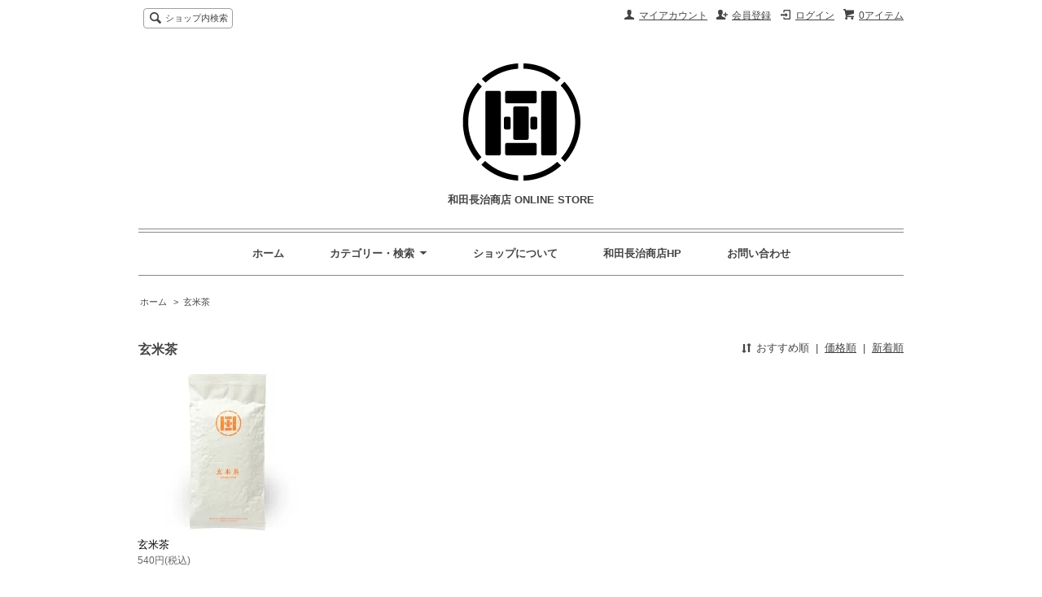

--- FILE ---
content_type: text/html; charset=EUC-JP
request_url: https://store.sumibicha.com/?mode=cate&cbid=1073099&csid=0
body_size: 4966
content:
<!DOCTYPE html PUBLIC "-//W3C//DTD XHTML 1.0 Transitional//EN" "http://www.w3.org/TR/xhtml1/DTD/xhtml1-transitional.dtd">
<html xmlns:og="http://ogp.me/ns#" xmlns:fb="http://www.facebook.com/2008/fbml" xmlns:mixi="http://mixi-platform.com/ns#" xmlns="http://www.w3.org/1999/xhtml" xml:lang="ja" lang="ja" dir="ltr">
<head>
<meta http-equiv="content-type" content="text/html; charset=euc-jp" />
<meta http-equiv="X-UA-Compatible" content="IE=edge,chrome=1" />
<title>玄米茶 | 和田長治商店</title>
<meta name="Keywords" content="和田長治商店,炭火茶,静岡,お茶,新茶,静岡茶,玄米茶,深むし茶,くき茶,お取り寄せ,お茶通販" />
<meta name="Description" content="私共は創業以来、約60年にわたり、お茶処静岡で製茶問屋を営んでまいりました。 当店では、静岡各地のお茶を厳選して仕入れ、香り高い本物の味を引き出すため、木炭(もくたん)を使って丁寧に仕上げをしております。炭火茶、深むし茶、ティーバッグ等のお取り寄せが出来ます。日常に上質の香りと味わいのある一杯を。日本茶の時間をいかがでしょうか。" />
<meta name="Author" content="" />
<meta name="Copyright" content="有限会社 和田長治商店" />
<meta http-equiv="content-style-type" content="text/css" />
<meta http-equiv="content-script-type" content="text/javascript" />
<link rel="stylesheet" href="https://img11.shop-pro.jp/PA01144/316/css/5/index.css?cmsp_timestamp=20240420074850" type="text/css" />
<link rel="stylesheet" href="https://img11.shop-pro.jp/PA01144/316/css/5/product_list.css?cmsp_timestamp=20240420074850" type="text/css" />

<link rel="alternate" type="application/rss+xml" title="rss" href="https://store.sumibicha.com/?mode=rss" />
<link rel="shortcut icon" href="https://img11.shop-pro.jp/PA01144/316/favicon.ico?cmsp_timestamp=20250804221820" />
<script type="text/javascript" src="//ajax.googleapis.com/ajax/libs/jquery/1.7.2/jquery.min.js" ></script>
<meta property="og:title" content="玄米茶 | 和田長治商店" />
<meta property="og:description" content="私共は創業以来、約60年にわたり、お茶処静岡で製茶問屋を営んでまいりました。 当店では、静岡各地のお茶を厳選して仕入れ、香り高い本物の味を引き出すため、木炭(もくたん)を使って丁寧に仕上げをしております。炭火茶、深むし茶、ティーバッグ等のお取り寄せが出来ます。日常に上質の香りと味わいのある一杯を。日本茶の時間をいかがでしょうか。" />
<meta property="og:url" content="https://store.sumibicha.com?mode=cate&cbid=1073099&csid=0" />
<meta property="og:site_name" content="和田長治商店 ONLINE STORE" />
<meta property="og:image" content=""/>
<script>
  var Colorme = {"page":"product_list","shop":{"account_id":"PA01144316","title":"\u548c\u7530\u9577\u6cbb\u5546\u5e97 ONLINE STORE"},"basket":{"total_price":0,"items":[]},"customer":{"id":null}};

  (function() {
    function insertScriptTags() {
      var scriptTagDetails = [];
      var entry = document.getElementsByTagName('script')[0];

      scriptTagDetails.forEach(function(tagDetail) {
        var script = document.createElement('script');

        script.type = 'text/javascript';
        script.src = tagDetail.src;
        script.async = true;

        if( tagDetail.integrity ) {
          script.integrity = tagDetail.integrity;
          script.setAttribute('crossorigin', 'anonymous');
        }

        entry.parentNode.insertBefore(script, entry);
      })
    }

    window.addEventListener('load', insertScriptTags, false);
  })();
</script>
<script async src="https://zen.one/analytics.js"></script>
</head>
<body>
<meta name="colorme-acc-payload" content="?st=1&pt=10028&ut=1073099,0&at=PA01144316&v=20260119060333&re=&cn=31b9ebeb1c3a98550cb544a4c6000610" width="1" height="1" alt="" /><script>!function(){"use strict";Array.prototype.slice.call(document.getElementsByTagName("script")).filter((function(t){return t.src&&t.src.match(new RegExp("dist/acc-track.js$"))})).forEach((function(t){return document.body.removeChild(t)})),function t(c){var r=arguments.length>1&&void 0!==arguments[1]?arguments[1]:0;if(!(r>=c.length)){var e=document.createElement("script");e.onerror=function(){return t(c,r+1)},e.src="https://"+c[r]+"/dist/acc-track.js?rev=3",document.body.appendChild(e)}}(["acclog001.shop-pro.jp","acclog002.shop-pro.jp"])}();</script><script src="https://img.shop-pro.jp/tmpl_js/65/fluid1.js"></script>
<script src="https://img.shop-pro.jp/tmpl_js/65/jquery.tile.js"></script>
<script src="https://img.shop-pro.jp/tmpl_js/65/jquery.masonry.min.js"></script>
<script src="https://img.shop-pro.jp/tmpl_js/65/smoothscroll.js"></script>

<!--[if lt IE 9]>
<script type="text/javascript">
  $(function (){
    $('.layout_wrapper').addClass('ie_wrapper');
  });
</script>
<![endif]-->
<!--[if lt IE 8]>
<script type="text/javascript">
  $(function (){
    $('.icon').each(function () {
      $(this).addClass('ie');
      var classNames = $(this).attr('class').split(' ');
      var spanClassName;
      for (var i = 0; i < classNames.length; i++) {
        if (classNames[i].indexOf('icon_') >= 0 && classNames[i] != 'icon' ) {
          spanClassName = classNames[i];
          break;
        }
      }
      $(this).prepend('<span class="ie_icon ie_'+ spanClassName +'"></span>')
    });
  });
</script>
<![endif]-->
<div id="bg" class="w_M_size w_L_size w_LL_size">
  <div class="layout_wrapper">
    
    <div id="header" class="layout_header">
      <div class="header_headline_nav clearfix">
        <div class="globalnav_btn header_btn dropdown_nav">
        </div>
        <ul class="sp_header_global_nav">
          <li><a href="https://store.sumibicha.com/cart/proxy/basket?shop_id=PA01144316&shop_domain=store.sumibicha.com">カートを見る</a></li>
                                    <li><a href="https://store.sumibicha.com/?mode=login&shop_back_url=https%3A%2F%2Fstore.sumibicha.com%2F">ログイン</a></li>
                                <li><a href="https://store.sumibicha.com/?mode=myaccount">マイアカウント</a></li>
          <li><a href="https://store.sumibicha.com/?mode=sk">ショップについて</a></li>
                    <li><a href="https://sumibichastore.shop-pro.jp/customer/inquiries/new">お問い合わせ</a></li>
        </ul>
        <div class="viewcart_btn header_btn sp_hidden">
                              <a href="https://store.sumibicha.com/cart/proxy/basket?shop_id=PA01144316&shop_domain=store.sumibicha.com" class="icon icon_viewcart">
            <span>0アイテム</span>
          </a>
        </div>
        <ul class="header_member_nav sp_hidden">
                                    <li class="member_login_btn header_btn">
                <a href="https://store.sumibicha.com/?mode=login&shop_back_url=https%3A%2F%2Fstore.sumibicha.com%2F" class="icon icon_login">ログイン</a>
              </li>
                              <li class="member_regist_btn header_btn">
                  <a href="https://store.sumibicha.com/customer/signup/new" class="icon icon_regist">会員登録</a>
                </li>
                                              <li class="member_myaccount_btn header_btn">
            <a href="https://store.sumibicha.com/?mode=myaccount" class="icon icon_myaccount">
              マイアカウント
            </a>
          </li>
        </ul>
        <div class="prd_search_block">
          <div class="icon icon_search prd_search_form_btn header_btn">
            <span class="header_btn_txt">ショップ内検索</span>
          </div>
          <form action="https://store.sumibicha.com/" method="GET" class="prd_search_from">
            <input type="hidden" name="mode" value="srh" />
            <div class="clearfix">
              <input type="text" name="keyword" class="prd_search_keyword" />
              <input type="submit" class="prd_search_btn" value="検索" />
            </div>
            <div class="prd_search_optioncategory">カテゴリーで絞り込む</div>
            <select class="prd_search_select" name="cid">
              <option value="">カテゴリーを選択</option>
              <option value="1253841,0">新茶　2025</option><option value="1926290,0">詰め合わせ</option><option value="1073092,0">炭火茶</option><option value="1073096,0">くき茶</option><option value="1073094,0">深むし茶</option><option value="1073099,0">玄米茶</option><option value="1073101,0">カジュアルシリーズ</option><option value="2763065,0">玉露</option>            </select>
          </form>
        </div>
                      </div>
      <div class="shop_name">
				<p><a href="./"><img src="https://img11.shop-pro.jp/PA01144/316/PA01144316.png?cmsp_timestamp=20250804221820" alt="和田長治商店 ONLINE STORE" /></a></p>
                  <h1>和田長治商店 ONLINE STORE</h1>
				      </div>
      <div class="header_global_nav sp_hidden">
        <ul class="header_nav_lst clearfix">
          <li class="header_nav_menu"><a href="./">ホーム</a></li>
          <li class="header_nav_menu header_nav_menu_category">
            <span>カテゴリー・検索<img src="https://img.shop-pro.jp/tmpl_img/65/header_category_pulldown.png" /></span>
            <ul class="header_category_lst">
                              <li>
                  <a href="https://store.sumibicha.com/?mode=cate&cbid=1253841&csid=0">新茶　2025</a>
                </li>
                              <li>
                  <a href="https://store.sumibicha.com/?mode=cate&cbid=1926290&csid=0">詰め合わせ</a>
                </li>
                              <li>
                  <a href="https://store.sumibicha.com/?mode=cate&cbid=1073092&csid=0">炭火茶</a>
                </li>
                              <li>
                  <a href="https://store.sumibicha.com/?mode=cate&cbid=1073096&csid=0">くき茶</a>
                </li>
                              <li>
                  <a href="https://store.sumibicha.com/?mode=cate&cbid=1073094&csid=0">深むし茶</a>
                </li>
                              <li>
                  <a href="https://store.sumibicha.com/?mode=cate&cbid=1073099&csid=0">玄米茶</a>
                </li>
                              <li>
                  <a href="https://store.sumibicha.com/?mode=cate&cbid=1073101&csid=0">カジュアルシリーズ</a>
                </li>
                              <li>
                  <a href="https://store.sumibicha.com/?mode=cate&cbid=2763065&csid=0">玉露</a>
                </li>
                                        </ul>
          </li>
          <li class="header_nav_menu"><a href="https://store.sumibicha.com/?mode=sk">ショップについて</a></li>
          <li class="header_nav_menu"><a href="http://sumibicha.com">和田長治商店HP</a></li>
          <li class="header_nav_menu"><a href="https://sumibichastore.shop-pro.jp/customer/inquiries/new">お問い合わせ</a></li>
        </ul>
      </div>
    </div>
    
    
    <div id="container" class="layout_container">
      
<ul class="topicpath_nav">
  <li><a href="./">ホーム</a></li>
            <li>&nbsp;&gt;&nbsp;<a href="?mode=cate&cbid=1073099&csid=0">玄米茶</a></li>
          </ul>


<div class="prd_lst_block container_section">

  
  <h2 class="ttl_h2">玄米茶</h2>

  
  
      <div class="prd_lst_sort icon icon_sort">
              <strong>おすすめ順</strong>
            &nbsp;|&nbsp;
              <a href="?mode=cate&cbid=1073099&csid=0&sort=p">価格順</a>
            &nbsp;|&nbsp;
              <a href="?mode=cate&cbid=1073099&csid=0&sort=n">新着順</a>
          </div>
    <ul class="prd_lst prd_lst_s clearfix">
              <li class="prd_lst_unit prd_lst_unit_s">
          <a href="?pid=34732956" class="prd_lst_link">
                          <img src="https://img11.shop-pro.jp/PA01144/316/product/34732956_th.jpg?cmsp_timestamp=20220325020447" class="prd_lst_img" alt="玄米茶" />
                      </a>
          <span class="prd_lst_name prd_lst_span">
            <a href="?pid=34732956">玄米茶</a>
          </span>
                                          <span class="prd_lst_price prd_lst_span">540円(税込)</span>
                              </li>
          </ul>
    <div class="prd_lst_pager">
      <ul>
        <li class="prd_lst_pager_prev">
                      <span class="icon icon_prev_dis">前のページ</span>
                  </li>
        <li class="prd_lst_pos sp_hidden">
          <b>1</b><span>商品中</span>&nbsp;<b>1-1</b><span>商品</span>
        </li>
        <li class="prd_lst_pager_next">
                      <span class="icon icon_next_dis">次のページ</span>
                  </li>
      </ul>
    </div>
    <div class="sp_prd_lst_pos">
      <b>1</b><span>商品中</span>&nbsp;<b>1-1</b><span>商品</span>
    </div>
  
  
</div>    </div>
    
    <div id="pagetop">
      <a href="#header"><img src="https://img.shop-pro.jp/tmpl_img/65/icon_pagetop.png" /></a>
    </div>
    
    <div id="footer" class="layout_footer">
      <div class="footer_nav clearfix">
                              <div class="category_lst footer_section">
              <h2 class="ttl_h2 icon icon_category_lst"><span class="clearfix icon icon_down">カテゴリーから探す</span></h2>
              <ul class="footer_lst">
                            <li class="icon icon_lst">
                <a href="https://store.sumibicha.com/?mode=cate&cbid=1253841&csid=0">
                                    新茶　2025
                </a>
              </li>
                                              <li class="icon icon_lst">
                <a href="https://store.sumibicha.com/?mode=cate&cbid=1926290&csid=0">
                                    詰め合わせ
                </a>
              </li>
                                              <li class="icon icon_lst">
                <a href="https://store.sumibicha.com/?mode=cate&cbid=1073092&csid=0">
                                    炭火茶
                </a>
              </li>
                                              <li class="icon icon_lst">
                <a href="https://store.sumibicha.com/?mode=cate&cbid=1073096&csid=0">
                                    くき茶
                </a>
              </li>
                                              <li class="icon icon_lst">
                <a href="https://store.sumibicha.com/?mode=cate&cbid=1073094&csid=0">
                                    深むし茶
                </a>
              </li>
                                              <li class="icon icon_lst">
                <a href="https://store.sumibicha.com/?mode=cate&cbid=1073099&csid=0">
                                    玄米茶
                </a>
              </li>
                                              <li class="icon icon_lst">
                <a href="https://store.sumibicha.com/?mode=cate&cbid=1073101&csid=0">
                                    カジュアルシリーズ
                </a>
              </li>
                                              <li class="icon icon_lst">
                <a href="https://store.sumibicha.com/?mode=cate&cbid=2763065&csid=0">
                                    玉露
                </a>
              </li>
                            </ul>
            </div>
                                          <!--
        <div class="category_lst footer_section">
          <h2 class="ttl_h2 icon icon_category_lst"><span class="clearfix icon icon_down">これ以降の商品ジャンルはテンプレを編集する</span></h2>
          <ul class="footer_lst">
            <li class="icon icon_lst">
              <a href="#">999円以下</a>
            </li>
            <li class="icon icon_lst">
              <a href="#">1,000円～2,999円</a>
            </li>
            <li class="icon icon_lst">
              <a href="#">3,000円～4,999円</a>
            </li>
            <li class="icon icon_lst">
              <a href="#">5,000円～9,999円</a>
            </li>
            <li class="icon icon_lst">
              <a href="#">10,000円以上</a>
            </li>
          </ul>
        </div>
        -->
                      </div>
      <div class="footer_nav">
                        <div class="pages_lst footer_section">
          <ul class="footer_lst">
            <li class="icon icon_lst">
              <a href="./">ショップホーム</a>
            </li>
            <li class="icon icon_lst">
              <a href="https://sumibichastore.shop-pro.jp/customer/inquiries/new">お問い合わせ</a>
            </li>
            <li class="icon icon_lst sp_hidden">
              <a href="https://store.sumibicha.com/?mode=sk#payment">お支払い方法について</a>
            </li>
            <li class="icon icon_lst sp_hidden">
              <a href="https://store.sumibicha.com/?mode=sk#delivery">配送方法・送料について</a>
            </li>
                          <li class="icon icon_lst">
                <a href="https://sumibichastore.shop-pro.jp/customer/newsletter/subscriptions/new">メルマガ登録・解除</a>
              </li>
                                                <li class="icon icon_lst">
              <a href="https://store.sumibicha.com/?mode=sk">特定商取引法に基づく表記</a>
            </li>
          </ul>
        </div>
        <div class="pages_lst footer_section">
          <ul class="footer_lst">
            <li class="icon icon_lst">
              <a href="https://store.sumibicha.com/?mode=myaccount">マイアカウント</a>
            </li>
                                                            <li class="icon icon_lst">
                    <a href="https://store.sumibicha.com/customer/signup/new">会員登録</a>
                  </li>
                                <li class="icon icon_lst">
                  <a href="https://store.sumibicha.com/?mode=login&shop_back_url=https%3A%2F%2Fstore.sumibicha.com%2F">ログイン</a>
                </li>
                                      <li class="icon icon_lst">
              <a href="https://store.sumibicha.com/cart/proxy/basket?shop_id=PA01144316&shop_domain=store.sumibicha.com">カートを見る</a>
            </li>
            <li class="icon icon_lst">
              <a href="https://store.sumibicha.com/?mode=privacy">プライバシーポリシー</a>
            </li>
            <li class="icon icon_lst sp_hidden">
              <a href="https://store.sumibicha.com/?mode=rss">RSS</a>&nbsp;/&nbsp;<a href="https://store.sumibicha.com/?mode=atom">ATOM</a>
            </li>
          </ul>
        </div>
                  <div class="footer_section clearfix sp_hidden">
            <h2 class="ttl_h2">モバイルショップ</h2>
            <img src="https://img11.shop-pro.jp/PA01144/316/qrcode.jpg?cmsp_timestamp=20250804221820" />
          </div>
        
                <!--
        <div class="social_lst footer_section">
          <ul>
            <li>
              <a href="#"><img src="https://img.shop-pro.jp/tmpl_img/65/social_twitter_2x.png" /></a>
            </li>
            <li>
              <a href="#"><img src="https://img.shop-pro.jp/tmpl_img/65/social_instergram_2x.png" /></a>
            </li>
            <li>
              <a href="#"><img src="https://img.shop-pro.jp/tmpl_img/65/social_facebook_2x.png" /></a>
            </li>
          </ul>
        </div>
        -->
              </div>
      <address class="copyright">
        &copy; 有限会社 和田長治商店 All Rights Reserved.
      </address>
    </div>
    
  </div>
</div><script type="text/javascript" src="https://store.sumibicha.com/js/cart.js" ></script>
<script type="text/javascript" src="https://store.sumibicha.com/js/async_cart_in.js" ></script>
<script type="text/javascript" src="https://store.sumibicha.com/js/product_stock.js" ></script>
<script type="text/javascript" src="https://store.sumibicha.com/js/js.cookie.js" ></script>
<script type="text/javascript" src="https://store.sumibicha.com/js/favorite_button.js" ></script>
</body></html>

--- FILE ---
content_type: text/css
request_url: https://img11.shop-pro.jp/PA01144/316/css/5/index.css?cmsp_timestamp=20240420074850
body_size: 24465
content:
@charset "euc-jp";

/* reset */
body, div, dl, dt, dd, ul, ol, li,
h1, h2, h3, h4, h5, h6, pre, code,
form, fieldset, legend, input, textarea,
p, blockquote, th, td {
  margin: 0;
  padding: 0;
}
.none_border_table,
.product_option_table table,
.tbl_calendar {
  border-spacing: 0;
  border-collapse: collapse;
}
fieldset,
img {
  border: 0;
}
address, caption, cite, code,
dfn, em, strong, th, var {
  font-weight: normal;
  font-style: normal;
}
 
ol, ul {
  list-style: none;
}
 
caption, th {
  text-align: left;
}
h1, h2, h3, h4, h5, h6 {
  font-size: 100%;
}
q:before,
q:after {
  content: "";
}
abbr, acronym {
  border: 0;
  font-variant: normal;
}
sup {
  vertical-align: text-top;
}
sub {
  vertical-align: text-bottom;
}
input,
textarea,
select {
  font-weight: inherit;
  font-size: inherit;
  font-family: inherit;
}
input,
textarea,
select {
  *font-size: 100%;
}
legend {
  color: #000;
}

/* font size */
body {
  font: 13px/1.231 arial,helvetica,clean,sans-serif;
  *font-size: small; /* for IE */
  *font: x-small; /* for IE in quirks mode */
}
select, input, button, textarea {
  font: 99% arial,helvetica,clean,sans-serif;
}
table {
  font: 100%;
  font-size: inherit;
}
pre, code, kbd, samp, tt {
  font-family: monospace;
  line-height: 100%;
  *font-size: 108%;
}

/* common */
#base_gmoWrapp,
#gmo_CMSPbar {
  overflow: hidden;
  min-width: 100% !important;
  width: 100% !important;
}
#bg {
  min-height: 100%;
  height: auto;
}
html {
  height: 100%;
  -webkit-text-size-adjust: 100%;
}
body {
  width: 100%;
  height: 100%;
  color: #444;
  font-family: "Lucida Sans Unicode", "Lucida Grande", Arial, Helvetica, "ヒラギノ角ゴ Pro W3", "Hiragino Kaku Gothic Pro", "メイリオ", Meiryo, Osaka, "ＭＳ Ｐゴシック", sans-serif;
}
a {
  color: #3579bf;
}
input[type="text"],
textarea,
select {
  border: 1px solid #888;
}
/* clearfix */
.clearfix {
  *zoom: 1;
}
  .clearfix:before, .clearfix:after {
    display: table;
    content: "";
  }
  .clearfix:after {
    clear: both;
  }

/* icons */
.icon:before,
.ie_icon {
  display: block;
  float: left;
  margin-right: 4px;
  background-repeat: no-repeat;
  content: "";
}

/* layout */
.layout_wrapper {
  margin: 0 auto;
  background-color: #fff;
}
.layout_header,
.layout_container,
.layout_footer {
  margin: 0 auto;
}
.layout_footer {
  margin-top: 3em;
}

/* header */
.sp_header_global_nav {
  display: none;
}
.header_btn {
  font-size: 92.307%;
  line-height: 1.5;
}
  .header_btn a {
    color: #444;
  }
.viewcart_btn {
  float: right;
  margin-bottom: .5em;
}
.header_member_nav {
  float: right;
}
  .header_member_nav li {
    float: right;
    white-space: nowrap;
  }

/* delivery price */
.header_delivery_price {
  padding: .5em 1em .3em;
  -webkit-border-radius: 3px;
  border-radius: 3px;
  background-color: #df7676;
  color: #fff;
  line-height: 1.5;
}

/* product search form */
.prd_search_block {
  font-size: 92.307%;
}
  .prd_search_form_btn {
    cursor: pointer;
  }
  .prd_search_from {
    display: none;
    overflow: hidden;
  }
  .prd_search_keyword {
    float: left;
    padding: .5em 0;
    width: 80%;
    border: 1px solid #888;
    -webkit-border-radius: 3px;
    border-radius: 3px;
    text-indent: 5px;
  }
  .prd_search_btn {
    float: right;
    padding: .35em 0;
    width: 18%;
    border: 1px solid #444;
    -webkit-border-radius: 3px;
    border-radius: 3px;
    background-color: #444;
    color: #fff;
    cursor: pointer;
    -webkit-appearance: none;
  }
  .prd_search_optioncategory {
    margin-top: 10px;
    line-height: 1.5;
  }
  .prd_search_select {
    display: inline-block;
    width: 100%;
    font-size: 120%;
  }
  .prd_search_select option {
    word-break: break-all;
  }

/* shopname logo */
.shop_name {
  clear: both;
  padding: 1em 15%;
  text-align: center;
  line-height: 1.5;
}
  .shop_name a {
    color: #444;
    text-decoration: none;
  }
    .shop_name a:hover {
      text-decoration: underline;
    }
  .shop_name p {
    margin-bottom: 10px;
    text-align: center;
    font-size:0.5em;
  }
  .shop_name img {
    max-width: 100%;
    height: inherit;
  }

/* title */
.ttl_h2 {
  margin-top: 3em;
  margin-bottom: .7em;
  color: #444;
  font-weight: bold;
  font-size: 124%;
  clear:both;
}
.ttl_h3 {
  margin-top: 2em;
  margin-bottom: .5em;
  color: #444;
  font-weight: bold;
  font-size: 92.307%;
}

/* topicpath */
.topicpath_nav {
  margin: 2em 0;
  font-size: 84.615%;
}
  .topicpath_nav li {
    display: inline;
    margin-right: .2em;
  }
  .topicpath_nav li a {
    margin-left: .2em;
    color: #444;
    text-decoration: none;
  }
  .topicpath_nav li a:hover {
    text-decoration: underline;
  }

/* prduct list */
.prd_lst {
  position: relative;
  clear: both;
}
.prd_lst_unit {
  float: left;
  margin-bottom: 15px;
  word-break: break-all;
}
  .prd_lst_unit a {
    color: #000;
    text-decoration: none;
  }
  .prd_lst_unit a:hover {
    text-decoration: underline;
  }
  .prd_lst_img {
    display: block;
    margin: 0 auto;
    max-width: 100%;
    height: inherit;
  }
  .prd_lst_span {
    display: block;
    margin: .3em 0;
  }
  .prd_lst_name {
    margin-top: .5em;
  }
  .prd_lst_exp {
    color: #666;
    font-size: 84.615%;
  }
  .prd_lst_price,
  .prd_lst_soldout {
    color: #666;
    font-size: 92.307%;
  }
  .prd_lst_regular {
    color: #666;
    text-decoration: line-through;
  }
  .prd_lst_none {
    clear: both;
    text-align: center;
    font-size: 123.076%;
  }
  .prd_lst_sort a {
    color: #444;
  }
  .prd_lst_pager {
    position: relative;
    overflow: hidden;
    margin-top: 2em;
  }
  .prd_lst_pager ul {
    position: relative;
    left: 50%;
    float: left;
  }
  .prd_lst_pager li {
    position: relative;
    left: -50%;
    float: left;
  }
  .prd_lst_pager .prd_lst_pager_prev,
  .prd_lst_pager .prd_lst_pager_next {
    width: 8em;
  }
  .prd_lst_pager .prd_lst_pager_next {
    text-align: right;
  }
  .icon_prev_dis,
  .icon_next_dis {
    display: block;
    color: #aaa;
  }
  .prd_lst_pager a {
    color: #444;
    text-decoration: none;
  }
  .prd_lst_pager a:hover {
    text-decoration: underline;
  }
  .sp_prd_lst_pos {
    display: none;
  }

/* footer */
#pagetop {
  height: 54px;
  display: none;
  overflow: hidden;
}
#pagetop a {
  display: block;
  background-color: #444;
  padding: 15px;
}
#pagetop img {
  width: 24px;
  height: auto;
}
.footer_lst {
  font-size: 92.307%;
  line-height: 1.5;
}
  .footer_lst li {
    word-break: break-all;
  }
  .footer_lst a {
    color: #444;
    text-decoration: none;
  }
    .footer_lst a:hover {
      text-decoration: underline;
    }

/* manager */
.manager_img img {
  max-width: 100%;
}

/* calendar */
.tbl_calendar {
  max-width: 189px;
  width: 100%;
  font-size: 84.615%;
}
  .tbl_calendar caption {
    padding: .3em 0;
    text-align: center;
  }
  .tbl_calendar th {
    padding: .3em 0;
    border-bottom: 1px solid #ddd;
    text-align: center;
  }
  .tbl_calendar td {
    padding: .5em 0;
    width: 14.2%;
    border-bottom: 1px solid #ddd;
    text-align: center;
  }
.cal_memo {
  margin-top: 1em;
  font-size: 84.615%;
}

/* social icons */
.social_lst {
  padding: 2em 0;
}
  .social_lst ul {
    text-align: center;
  }
  .social_lst li {
    display: inline;
    margin: 1.5%;
  }
  .social_lst img {
    width: 24px;
    height: 24px;
    vertical-align: bottom;
  }

  .copyright {
    clear: both;
    padding: 1em 0;
  }
    .powered {
      text-align: right;
      line-height: 18px;
    }
    .powered a {
      color: #777;
      text-decoration: none;
    }
    .powered img {
      margin-left: .3em;
      width: 200px;
      height: 18px;
    }

/* list */
  .def_lst_dt {
    padding-top: 1em;
    font-weight: bold;
  }
  .def_lst_dd {
    padding-top: 1em;
    padding-bottom: 1em;
    border-bottom: 1px solid #eee;
  }
    .def_lst_dd img {
      max-width: 100%;
      width: inherit;
      height: auto;
    }

/* product option */
.product_option_table {
  margin: 3em 0;
}
  .product_option_table table {
    width: 100%;
    border-bottom: 1px solid #dadada;
    border-left: 1px solid #dadada;
  }
  .product_option_table th,
  .product_option_table td {
    padding: .8em .5em;
    border-top: 1px solid #dadada;
    border-right: 1px solid #dadada;
  }
  .product_option_table th {
    text-align: center;
  }
  .product_option_table td {
    vertical-align: top;
    text-align: center;
  }

/* policy */
#policy p {
  margin: 1em 0;
  color: #666;
  line-height: 1.8;
}

/* freepage */
.freepage {
  word-break: break-all;
}
  .freepage img {
    max-width: 100%;
    width: auto;
    height: auto;
  }

/* ========================================
      smartphone
======================================== */
#w_S_size .icon:before,
#w_S_size .ie_icon,
#w_S_size .header_btn {
  width: 24px;
  height: 24px;
  background-image: url(https://img.shop-pro.jp/tmpl_img/65/icons24.png);
}
  #w_S_size .icon_search:before,
  #w_S_size .ie_icon_search,
  #w_S_size .icon_viewcart:before,
  #w_S_size .ie_icon_viewcart,
  #w_S_size .icon_sort:before,
  #w_S_size .ie_icon_sort {
    display: none !important;
  }
  #w_S_size .icon_lst:before,
  #w_S_size .ie_icon_lst {
    background-position: left -216px;
  }
  #w_S_size .footer_lst .icon_lst:before,
  #w_S_size .footer_lst .ie_icon_lst {
    margin-top: .5em;
    margin-right: 0;
    margin-left: -24px;
  }
  #w_S_size .icon_category_lst:before,
  #w_S_size .ie_icon_category_lst,
  #w_S_size .globalnav_btn {
    background-position: left -192px;
  }
  #w_S_size .icon_prev:before,
  #w_S_size .ie_icon_prev {
    margin: 0;
    background-position: left -48px;
  }
  #w_S_size .icon_prev_dis:before,
  #w_S_size .ie_icon_prev_dis {
    margin: 0;
    background-position: left -144px;
  }
  #w_S_size .icon_next:before,
  #w_S_size .ie_icon_next {
    float: right;
    margin: 0;
    background-position: left -72px;
  }
  #w_S_size .icon_next_dis:before,
  #w_S_size .ie_icon_next_dis {
    float: right;
    margin: 0;
    background-position: left -168px;
  }
  #w_S_size .icon_down:before,
  #w_S_size .ie_icon_down {
    display: block;
    float: right;
    margin-right: -28px;
    background-position: left -96px;
  }
  #w_S_size .icon_up:before,
  #w_S_size .ie_icon_up {
    margin-right: -28px;
    background-position: left -120px;
  }
  #w_S_size .icon_review:before,
  #w_S_size .ie_icon_review {
    background-position: left -240px;
  }
  #w_S_size .icon_review_post:before,
  #w_S_size .ie_icon_review_post {
    background-position: left -264px;
  }
  #w_S_size .prd_search_form_btn {
    background-position: left -24px;
  }
#w_S_size.layout_wrapper {
  margin-top: 10px;
  width: 93.75%;
}
#w_S_size .layout_footer {
  border-top: 2px solid #aaa;
}
#w_S_size .header_headline_nav {
  position: relative;
  border-bottom: 1px solid #aaa;
}
#w_S_size .header_btn_txt {
  display: none;
}

  #w_S_size .header_btn {
    display: block;
    -webkit-box-sizing: content-box;
    -moz-box-sizing: content-box;
    box-sizing: content-box;
    margin: .5em;
  }
  #w_S_size .globalnav_btn {
    float: right;
    cursor: pointer;
  }
    #w_S_size .sp_header_global_nav {
      position: absolute;
      top: 3.45em;
      right: 0;
      z-index: 101;
      border-top: 1px solid #888;
      white-space: nowrap;
    }
    #w_S_size .sp_header_global_nav a {
      display: block;
      padding: 1em;
      border-right: 1px solid #888;
      border-bottom: 1px solid #888;
      border-left: 1px solid #888;
      background-color: #fff;
      color: #444;
      text-decoration: none;
    }
  #w_S_size .header_delivery_price {
    margin-bottom: .5em;
  }
  #w_S_size .header_delivery_price {
    clear: both;
  }
#w_S_size .prd_search_block {
  padding-bottom: 10px;
}
#w_S_size .shop_name {
  margin-top: 3px;
  padding-right: 5%;
  padding-left: 5%;
  border-top: 1px solid #aaa;
  font-size: 138.461%;
}

/* product list */
#w_S_size .prd_lst {
  margin-left: -3.225%;
}
#w_S_size .prd_lst_unit_s,
#w_S_size .prd_lst_unit_m {
  margin-left: 3.225%;
  width: 46.774%;
  word-break: break-all;
}
#w_S_size .prd_lst_none {
  line-height: 7;
}
#w_S_size .prd_lst_sort {
  margin: 1em 0;
  text-align: center;
  font-size: 123.076%;
}
#w_S_size .prd_lst_pager {
  font-size: 123.076%;
}
  #w_S_size .prd_lst_pager li {
    line-height: 1.8;
  }
#w_S_size .prd_lst_pos {
  display: none;
}
#w_S_size .sp_prd_lst_pos {
  display: block;
  text-align: center;
  line-height: 2;
}
  #w_S_size .sp_prd_lst_pos b {
    font-size: 160%;
  }

/* footer */
#w_S_size #pagetop {
  width: 54px;
  margin: 30px auto;
  display: block;
  -webkit-border-radius: 4px;
  -moz-border-radius: 4px;
  border-radius: 4px;
}
#w_S_size .footer_nav {
  position: static !important;
  height: auto !important;
}
#w_S_size .footer_section {
  position: static !important;
  border-bottom: 1px solid #aaa;
}
  #w_S_size .footer_section .ttl_h2 {
    margin-top: 0;
  }
#w_S_size .footer_lst {
  line-height: 2.2;
}
#w_S_size .footer_lst li {
  padding-left: 24px;
  border-bottom: 1px solid #aaa;
}
  #w_S_size .footer_lst .footer_category_img {
    display: none;
  }
#w_S_size .footer_lst a {
  display: block;
  padding: .5em 0;
}
#w_S_size .category_lst ul {
  display: none;
}
#w_S_size .category_lst .ttl_h2 {
  margin-bottom: 0;
  padding: 1em 0;
  border-bottom: 1px solid #aaa;
  font-size: 100%;
  line-height: 2;
  cursor: pointer;
}
  #w_S_size .icon_category_lst span {
    display: block;
  }
  #w_S_size .icon_category_lst span.clearfix {
    padding: 0 28px;
  }
#w_S_size .social_lst {
  border-bottom: none;
}
#w_S_size .powered {
  display: block;
  margin-top: .5em;
}

.dropdown_lst {
  display: none;
}

#w_S_size .sp_hidden {
  display: none !important;
}

/* list */
  #w_S_size .def_lst_dt {
    margin-bottom: .2em;
    font-weight: bold;
    font-size: 107.692%;
  }

/* for ie7 - 8 */
#w_S_size.ie_wrapper .prd_lst_unit_s,
#w_S_size.ie_wrapper .prd_lst_unit_m {
  width: 46%;
}
#w_S_size.ie_wrapper .header_headline_nav {
  z-index: 101;
}

/* for ie7 */
#w_S_size .footer_lst .ie a {
  float: left;
  width: 100%;
}
#w_S_size .footer_lst .ie {
  *zoom: 1;
}
  #w_S_size .ie.icon_category_lst span.clearfix {
    padding-left: 0;
  }

@media only screen and (-webkit-min-device-pixel-ratio: 2), (-webkit-min-device-pixel-ratio: 1.5) {
  #w_S_size .icon:before,
  #w_S_size .header_btn {
    background-image: url(https://img.shop-pro.jp/tmpl_img/65/icons24_2x.png);
    -webkit-background-size: 24px 480px;
    background-size: 24px 480px;
  }
}

/* ========================================
      tablet
======================================== */
.w_M_size {
  background-color: #FFFFFF;
}
.w_M_size .icon:before,
.w_M_size .ie_icon {
  width: 16px;
  height: 16px;
  background-image: url(https://img.shop-pro.jp/tmpl_img/65/icons16.png);
}
  .w_M_size .icon_myaccount:before,
  .w_M_size .ie_icon_myaccount {
    background-position: left -96px;
  }
  .w_M_size .icon_regist:before,
  .w_M_size .ie_icon_regist {
    background-position: left -192px;
  }
  .w_M_size .icon_login:before,
  .w_M_size .ie_icon_login {
    background-position: left -224px;
  }
  .w_M_size .icon_logout:before,
  .w_M_size .ie_icon_logout {
    background-position: left -208px;
  }
  .w_M_size .icon_search:before,
  .w_M_size .ie_icon_search {
    background-position: left -16px;
  }
  .w_M_size .icon_viewcart:before,
  .w_M_size .ie_icon_viewcart {
    background-position: left -0px;
  }
  .w_M_size .icon_sort:before,
  .w_M_size .ie_icon_sort {
    background-position: left -112px;
  }
  .w_M_size .icon_prev:before,
  .w_M_size .ie_icon_prev {
    margin-right: 0;
    background-position: left -32px;
  }
  .w_M_size .icon_next:before,
  .w_M_size .ie_icon_next {
    float: right;
    margin-right: 0;
    background-position: right -48px;
  }
  .w_M_size .icon_prev_dis:before,
  .w_M_size .ie_icon_prev_dis {
    margin-right: 0;
    background-position: left -64px;
  }
  .w_M_size .icon_next_dis:before,
  .w_M_size .ie_icon_next_dis {
    float: right;
    margin-right: 0;
    background-position: right -80px;
  }
  .w_M_size .icon_lst:before,
  .w_M_size .ie_icon_lst {
    margin-right: 0;
    background-position: left -176px;
  }
    .w_M_size .footer_lst .icon_lst:before,
    .w_M_size .footer_lst .ie_icon_lst {
      margin-left: -16px;
    }
  .w_M_size .icon_down:before,
  .w_M_size .ie_icon_down {
    display: none;
  }
  .w_M_size .icon_category_lst:before,
  .w_M_size .ie_icon_category_lst {
    display: none;
  }
  .w_M_size .icon_review:before,
  .w_M_size .ie_icon_review {
    background-position: left -240px;
  }
  .w_M_size .icon_review_post:before,
  .w_M_size .ie_icon_review_post {
    background-position: left -256px;
  }
.w_M_size .layout_wrapper {
  width: 93.75%;
}
.w_M_size .layout_header,
.w_M_size .layout_container,
.w_M_size .layout_footer {
  width: 94%;
}
.w_M_size .layout_header {
  padding-top: 10px;
}
.w_M_size .shop_name {
  margin-top: 2em;
  padding-right: 10%;
  padding-bottom: 2em;
  padding-left: 10%;
  border-bottom: 1px solid #888;
}
  .w_M_size .shop_name p {
    font-size: 138.461%;
  }
  .w_M_size .shop_name h1 {
    font-size: 76.923%;
  }
.w_M_size .globalnav_btn {
  display: none;
}
.w_M_size .viewcart_btn {
  margin-left: 1.063%;
}
.w_M_size .header_btn {
  background-image: none;
}
.w_M_size .member_login_name {
  float: right;
  clear: right;
  margin-bottom: .5em;
  text-align: right;
  line-height: 1.5;
}
.w_M_size .header_member_nav {
  display: none;
}
.w_M_size .header_delivery_price {
  float: right;
  clear: right;
}
.w_M_size .prd_search_block {
  position: relative;
  float: left;
  margin: -6px 0 0 0;
  padding: 6px 0 0 1px;
  width: 50%;
}
.w_M_size .prd_search_block.open {
  padding: 5px 0;
  border: 1px solid #888;
}
.w_M_size .prd_search_form_btn {
  display: inline-block;
  margin-left: 5px;
  padding: .3em .5em;
  border: 1px solid #a0a0a0;
  -webkit-border-radius: 4px;
  border-radius: 4px;
}
.w_M_size .prd_search_block .prd_search_from {
  margin-top: 5px;
  padding: 5px;
  border-top: 1px solid #888;
}
.w_M_size .sp_header_global_nav {
  display: none !important;
}
.w_M_size .header_global_nav {
  margin-top: 3px;
  margin-bottom: 2em;
  border-top: 1px solid #888;
  border-bottom: 1px solid #888;
}
  .w_M_size .header_nav_menu {
    position: relative;
    float: left;
    width: 50%;
    height: 3em;
    text-align: center;
    font-weight: bold;
    line-height: 3;
  }
    .w_M_size .header_nav_menu a,
    .w_M_size .header_nav_menu span {
      display: block;
      color: #444;
      text-decoration: none;
      cursor: pointer;
    }
    .w_M_size .header_nav_menu_category img {
      width: 16px;
      height: 16px;
    }
    .w_M_size .header_category_lst {
      position: absolute;
      left: 0;
      z-index: 101;
      display: none;
      width: 100%;
      border-top: 1px solid #aaa;
      background-color: #fff;
    }
    .w_M_size .header_category_lst li {
      display: block;
      float: none;
      border-right: 1px solid #aaa;
      border-bottom: 1px solid #aaa;
      border-left: 1px solid #aaa;
      text-align: left;
      word-break: break-all;
      line-height: 1.4;
    }
    .w_M_size .header_category_lst a {
      display: block !important;
      padding: 1em;
      background-color: #fff;
    }

/* product list */
.w_M_size .prd_lst {
  margin-left: -3.397%;
}
.w_M_size .prd_lst_unit {
  margin-left: 3.285%;
}
.w_M_size .prd_lst_unit_s {
  width: 30%;
}
.w_M_size .prd_lst_unit_m {
  width: 46.714%;
}
.w_M_size .prd_lst_none {
  line-height: 16;
}
.w_M_size .prd_lst_sort {
  float: right;
  margin: 20px 0;
}
.w_M_size .prd_lst_block .ttl_h2 {
  float: left;
  margin: 20px 0 0;
}
.w_M_size .prd_lst_pos b {
  font-size: 100%;
}

/* footer */
.w_M_size #pagetop {
  width: 49px;
  position: fixed;
  right: 0;
  bottom: 200px;
  z-index: 200;
  -webkit-border-radius: 4px 0 0 4px;
  -moz-border-radius: 4px 0 0 4px;
  border-radius: 4px 0 0 4px;
}
.w_M_size #pagetop a {
  padding-right: 10px;
}
.w_M_size .footer_section {
  float: left;
  -webkit-box-sizing: content-box;
  -moz-box-sizing: content-box;
  box-sizing: content-box;
  margin-top: 1em;
  margin-bottom: 15px;
  padding-right: 4%;
  width: 45%;
}
  .w_M_size .footer_section .ttl_h2 {
    margin-top: 0;
  }
.w_M_size .footer_nav {
  position: relative;
  clear: both;
  padding: 2em 0;
  border-top: 1px solid #d8d8d8;
}
.w_M_size .category_lst .footer_lst {
  display: block !important;
}
.w_M_size .footer_lst li {
  margin-bottom: .5em;
  padding-left: 16px;
}
  .w_M_size .footer_lst .footer_category_img {
    display: block;
    margin-bottom: .3em;
    max-width: 100%;
    height: auto;
  }
.w_M_size .manager_memo .ttl_h3 {
  margin-top: .7em;
}
.w_M_size .copyright {
  text-align: right;
  font-size: 76.923%;
}

/* list */
.w_M_size .def_lst {
  border-top: 1px solid #eee;
}

/* policy */
.policy_lead {
  padding-bottom: 1em;
  border-bottom: 1px solid #eee;
}

/* for ie7 - 8 */
.w_M_size .ie_wrapper .prd_search_block .prd_search_from {
  -webkit-box-sizing: content-box;
  -moz-box-sizing: content-box;
  box-sizing: content-box;
  padding: 2%;
  width: 96%;
}
.w_M_size .ie_wrapper .header_global_nav {
  position: relative;
  z-index: 101;
}
.w_M_size .ie_wrapper .header_nav_menu {
  z-index: 60;
}
.w_M_size .ie_wrapper .header_nav_menu_category {
  z-index: 100;
}
.w_M_size .ie_wrapper .header_category_lst {
  top: 3em;
}
.w_M_size .ie_wrapper .prd_lst_unit {
  margin-left: 3.1%;
}
.w_M_size .ie_wrapper .header_nav_menu {
  width: 49%;
}
.w_M_size .powered {
  display: block;
  margin-top: .5em;
}
/* for ie7 */
.w_M_size .ie.icon_prev,
.w_M_size .ie.icon_prev_dis {
  margin-right: 2em;
}

@media only screen and (-webkit-min-device-pixel-ratio: 2), (-webkit-min-device-pixel-ratio: 1.5) {
  .w_M_size .icon:before {
    background-image: url(https://img.shop-pro.jp/tmpl_img/65/icons16_2x.png) !important;
    -webkit-background-size: 16px 320px;
    background-size: 16px 320px;
  }
}

/* ========================================
      pc
======================================== */
.w_L_size .layout_wrapper {
  width: 97.656%;
}
.w_L_size .def_lst_dt {
  float: left;
  clear: both;
  padding-bottom: 1em;
  width: 30%;
  word-break: break-all;
}
.w_L_size .def_lst_dd {
  padding-left: 35%;
}

.w_L_size .shop_name p {
  font-size: 246.153%;
}
.w_L_size .shop_name h1 {
  font-size: 100%;
}
.w_L_size .header_member_nav {
  display: block;
  width: 39.66%;
}
  .w_L_size .header_member_nav li {
    margin-left: 3.571%;
  }
.w_L_size .header_global_nav {
}
  .w_L_size .header_nav_lst {
    text-align: center;
  }
  .w_L_size .header_nav_menu {
    position: relative;
    display: inline;
    float: none;
    margin: 0 1em;
    padding: 0 1em;
    width: auto;
    line-height: 4;
  }
    .w_L_size .header_nav_menu a,
    .w_L_size .header_nav_menu span {
      display: inline;
    }
    .w_L_size .header_nav_menu_category img {
      position: relative;
    }
    .w_L_size .header_category_lst {
      min-width: 100%;
      width: auto;
    }
    .w_L_size .header_category_lst li {
      border-right: 1px solid #888;
      border-bottom: 1px solid #888;
      border-left: 1px solid #888;
      white-space: nowrap;
      line-height: 1.4;
    }
.w_L_size .prd_search_block {
  width: 30%;
}

/* product list */
.w_L_size .prd_lst {
  margin-left: -2.174%;
}
.w_L_size .prd_lst_unit {
  margin-left: 1.595%;
}
.w_L_size .prd_lst_unit_s {
  width: 23.404%;
}
.w_L_size .prd_lst_unit_m {
  width: 31.694%;
}
.w_L_size .prd_lst_pager_prev,
.w_L_size .prd_lst_pager_next {
  padding: .5em 0;
}
.w_L_size .prd_lst_pos b {
  font-size: 160%;
}

/* footer */
.w_L_size .footer_section {
  padding-right: 2.5%;
  width: 30%;
}
.w_L_size .social_lst {
  padding: 0;
}
  .w_L_size .social_lst ul {
    padding-left: 16px;
    text-align: left;
  }
.w_L_size .powered {
  display: inline;
  margin-left: 1em;
}
/* for ie7 - 8 */
.w_L_size .ie_wrapper .header_category_lst {
  top: 2.7em;
}
.w_L_size .ie_wrapper .prd_lst_unit {
  margin-left: 1.5%;
}

.w_LL_size .layout_wrapper {
  width: 1000px;
}
.w_LL_size .prd_search_block {
  width: 30.212%;
}
.w_LL_size .header_member_nav {
  width: 29.787%;
}

/* product list */
.w_LL_size .prd_lst {
  margin-left: -2.218%;
}
.w_LL_size .prd_lst_unit {
  margin-left: 2.083%;
}
.w_LL_size .prd_lst_unit_s {
  width: 22.916%;
}
.w_LL_size .prd_lst_unit_m {
  width: 31.25%;
}

/* footer */
.w_LL_size .footer_section {
  padding-right: 1.5%;
  width: 23%;
}
